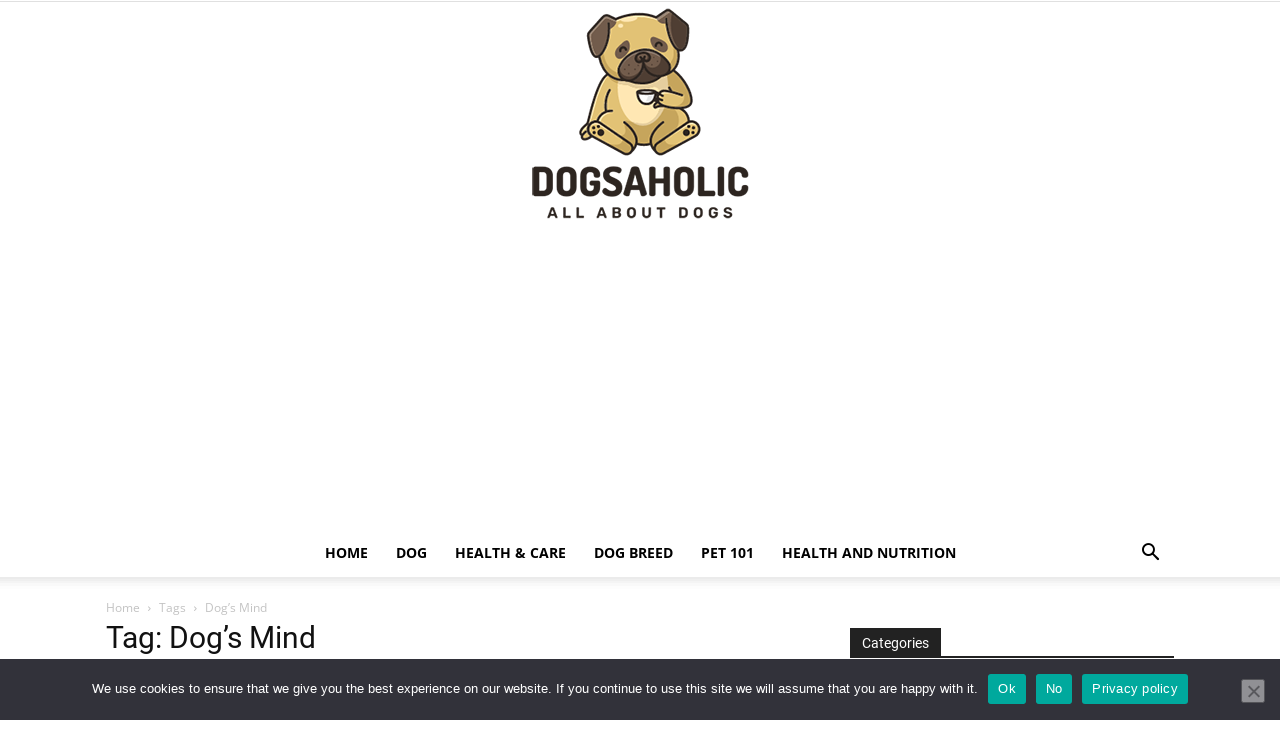

--- FILE ---
content_type: text/html; charset=utf-8
request_url: https://www.google.com/recaptcha/api2/aframe
body_size: 265
content:
<!DOCTYPE HTML><html><head><meta http-equiv="content-type" content="text/html; charset=UTF-8"></head><body><script nonce="u7ynRtVoggv7DUBme-GKig">/** Anti-fraud and anti-abuse applications only. See google.com/recaptcha */ try{var clients={'sodar':'https://pagead2.googlesyndication.com/pagead/sodar?'};window.addEventListener("message",function(a){try{if(a.source===window.parent){var b=JSON.parse(a.data);var c=clients[b['id']];if(c){var d=document.createElement('img');d.src=c+b['params']+'&rc='+(localStorage.getItem("rc::a")?sessionStorage.getItem("rc::b"):"");window.document.body.appendChild(d);sessionStorage.setItem("rc::e",parseInt(sessionStorage.getItem("rc::e")||0)+1);localStorage.setItem("rc::h",'1769313661592');}}}catch(b){}});window.parent.postMessage("_grecaptcha_ready", "*");}catch(b){}</script></body></html>